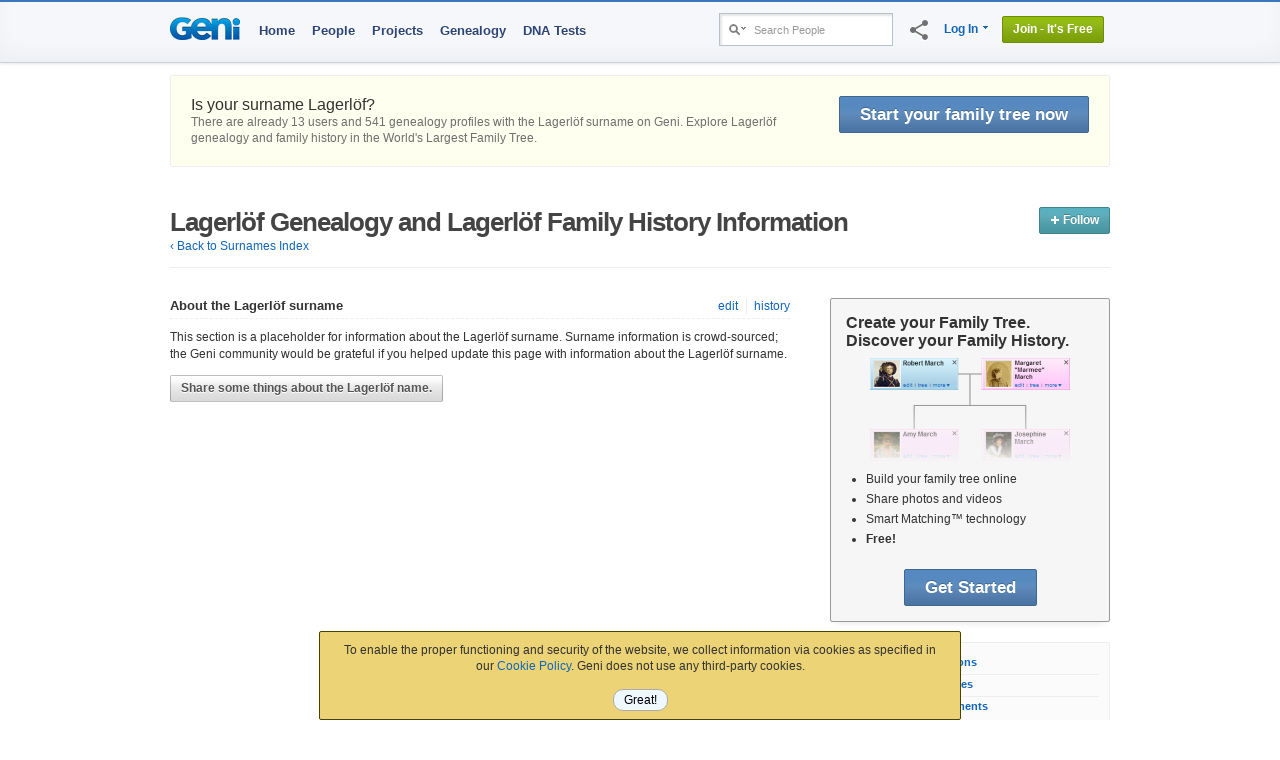

--- FILE ---
content_type: text/html; charset=utf-8
request_url: https://www.geni.com/surnames/lagerl%C3%B6f
body_size: 19153
content:
<!DOCTYPE html>

<html lang="en-US" hemi="n" xmlns="http://www.w3.org/1999/xhtml"
   prefix="fb: http://www.facebook.com/2008/fbml"  >

<head prefix="og: http://ogp.me/ns# fb: http://ogp.me/ns/fb# geni_family_tree: http://ogp.me/ns/fb/geni_family_tree#">
  
  <meta property="fb:app_id" content="2492196975" >
<meta property="og:site_name" content="geni_family_tree" >
<meta property="og:type" content="geni_family_tree:surname" >
<meta property="og:title" content="Lagerlöf surname" >
<meta property="og:description" content="View this Surname and thousands of surnames on Geni.com." >
<meta property="og:url" content="https://www.geni.com/surnames/lagerl%C3%B6f" >
<meta property="og:image" content="https://www.geni.com/images/facebook/objects/surname.jpg" >
<meta name="geni_family_tree:profiles" content="541" >
<meta name="geni_family_tree:documents" content="53" >


  <meta http-equiv="X-UA-Compatible" content="IE=edge,chrome=1">
  <title class="notranslate">Lagerlöf Genealogy, Lagerlöf Family History</title>
  <meta http-equiv="content-type" content="text/html; charset=UTF-8">
  <meta name="description" content="There are 541 profiles for the Lagerlöf family on Geni.com.  Explore Lagerlöf genealogy and family history in the World&#39;s Largest Family Tree." >
  <meta name="keywords" content="family tree, genealogy, trace your ancestry, family tree maker, family tree search, family tree charts, family statistics, ancestors, research" >
  <meta name="format-detection" content="telephone=no">

  
    <link rel="image_src" href="https://www.geni.com/images/Geni.gif">
  

  <link rel="apple-touch-icon" href="/touch-icon-iphone.png">
  <link rel="apple-touch-icon" sizes="76x76" href="/touch-icon-ipad.png">
  <link rel="apple-touch-icon" sizes="120x120" href="/touch-icon-iphone-retina.png">
  <link rel="apple-touch-icon" sizes="152x152" href="/touch-icon-ipad-retina.png">

  <!-- Relogo.org -->
  <link rel="logo"
        type="image/svg"
        href="https://www.geni.com/logo.svg">

  <meta content="width=device-width, initial-scale=1.0, maximum-scale=1.0, minimum-scale=0.2, user-scalable=yes" name="viewport">

  
    <meta name="robots" content="archive, index, follow" >
  

  

  
  <!-- Generated 2026-01-21 07:02:45 -->

  
  <link rel="icon" href="https://assets10.geni.com/favicon.ico?v3" type="image/x-icon" />
  <link rel="shortcut icon" href="https://assets10.geni.com/favicon.ico?v3" type="image/x-icon" />
    <link rel="canonical" href="https://www.geni.com/surnames/lagerl%C3%B6f" />
  
  <!-- Stylesheets - - - - - -->
  <!-- Always put CSS before JS to not block loading... -->
  
    <link rel="stylesheet" href="https://www.geni.com/assets/new-layout-4a019c934fbf0816da2439eb61bece19.css">
    
  

  

  

  <!-- Javascripts - - - - -->
<script draggable="false" nonce="3e4cae00a263e926a76f18eb9adf363c" src="https://www.geni.com/assets/geni-loader-616b0309886bcbc7bc95ca3b1431b67a.js" type="text/javascript"></script>
<script draggable="false" nonce="3e4cae00a263e926a76f18eb9adf363c" src="https://www.geni.com/assets/geni-csp-functions-e17d4c3e3886c50b834baf594cb3dc3a.js" type="text/javascript"></script>


	<div id='tr8n_splash_screen' style='display:none'><div style="margin:10px; background:white; padding:5px; border:solid 1px #bababa; border-color: #bababa #e8e8e8 #e8e8e8 #bababa;">
  <div style="overflow:hidden;_overflow:visible; zoom:1;">
    <img alt="" src="https://www.geni.com/images/rotating_world.gif?1767911579" style="float:left;margin-right:10px;" />
    <div style="overflow:hidden">
      <div style="color:#444;font-weight:bold;font-size:12px;">Please wait.</div>
      <div style="font-size:11px">loading...</div>
    </div>
  </div>
</div></div>

  
    <script draggable="false" nonce="3e4cae00a263e926a76f18eb9adf363c" type="text/javascript">
//<![CDATA[

      VKI_default_layout = "US International";
    
//]]>
</script>
    <link rel="stylesheet" href="https://www.geni.com/tr8n/stylesheets/keyboard_1_49.css?2_3_23">  

  <link rel="stylesheet" href="https://www.geni.com/tr8n/stylesheets/tr8n.css?2_3_23">  <script charset="UTF-8" draggable="false" src="https://www.geni.com/tr8n/javascripts/tr8n-compiled.js?2_3_23" type="text/javascript"></script>
  <script draggable="false" nonce="3e4cae00a263e926a76f18eb9adf363c" type="text/javascript">
//<![CDATA[

    if (!Tr8n.source) {
      initializeTr8n();
      Tr8n.source = "surnames/show";
      Tr8n.url_cache_version = "2_3_23";
      Tr8n.allow_invalid_tokens = "warn";
      Tr8n.allow_unused_tokens = "warn";
      Tr8n.csrfParam = "authenticity_token";
      Tr8n.csrfToken = "BBPQvDKf4az8/Ydz7ozlwHP9c1shBliQLW/fpcL2xvQ=";
    } else {
      // re-enable the Translation lightbox
      tr8nTranslator.enable();
    }
  
//]]>
</script>

  

  
    <script draggable="false" nonce="3e4cae00a263e926a76f18eb9adf363c" type="text/javascript">
//<![CDATA[

      var tr8nProxy = new Tr8n.Proxy({"default_source":"surnames","scheduler_interval":5000,"enable_inline_translations":false,"default_decorations":{"b":"\u003Cb\u003E{$0}\u003C/b\u003E","bold":"\u003Cstrong\u003E{$0}\u003C/strong\u003E","b_italic":"\u003Cb\u003E\u003Ci\u003E{$0}\u003C/i\u003E\u003C/b\u003E","em":"\u003Cem\u003E{$0}\u003C/em\u003E","italic":"\u003Ci\u003E{$0}\u003C/i\u003E","link":"\u003Ca href='{$1}' style='{$2}' {$3}\u003E{$0}\u003C/a\u003E","link1":"\u003Ca href='{$1}' style='{$2}' {$3}\u003E{$0}\u003C/a\u003E","link2":"\u003Ca href='{$1}' style='{$2}' {$3}\u003E{$0}\u003C/a\u003E","link_to_fn":"\u003Ca href='#' data-onclick='{$1}' data-nonce='{$2}' style='{$3}'\u003E{$0}\u003C/a\u003E","lb_link":"\u003Ca href='{$1}' class='lbOn', id='{$2}'\u003E{$0}\u003C/a\u003E","br":"\u003Cbr\u003E{$0}","strong":"\u003Cstrong\u003E{$0}\u003C/strong\u003E","strike":"\u003Cstrike\u003E{$0}\u003C/strike\u003E"},"default_tokens":{"ndash":"\u0026ndash;","mdash":"\u0026mdash;","iexcl":"\u0026iexcl;","iquest":"\u0026iquest;","quot":"\u0026quot;","ldquo":"\u0026ldquo;","rdquo":"\u0026rdquo;","lsquo":"\u0026lsquo;","rsquo":"\u0026rsquo;","laquo":"\u0026laquo;","raquo":"\u0026raquo;","larr":"\u0026larr;","rarr":"\u0026rarr;","nbsp":"\u0026nbsp;","br":"\u003Cbr/\u003E","lsaquo":"\u0026lsaquo;","trade":"\u0026trade;","trade_uni":"™"},"rules":{"number":{"token_suffixes":["count","num","age","seconds","minutes","hours","days","weeks","months","years","feet","inches","cm","total","shown","node"],"object_method":"to_i"},"gender":{"token_suffixes":["user","profile","actor","target","partner","parent","child","sibling","manager","from","to","rel","shortname","name"],"object_method":"gender","method_values":{"female":"f","male":"m","neutral":"n","unknown":"u"}},"list":{"object_method":"size","token_suffixes":["list","actors","targets"]},"date":{"object_method":"to_date","token_suffixes":["date"]}}});
      function reloadTranslations() {
        tr8nProxy.initTranslations(true);
      }
      function tr(label, description, tokens, options) {
        return tr8nProxy.tr(label, description, tokens, options);
      }
      function trl(label, description, tokens, options) {
        return tr8nProxy.trl(label, description, tokens, options);
      }
      
    
//]]>
</script>
    <script type='text/javascript' src='/tr8n/api/v1/language/translate?cache=true&sdk_jsvar=tr8nProxy&source=surnames&locale=en-US&t=1767572023'></script>
  

  

  
    <script draggable="false" nonce="3e4cae00a263e926a76f18eb9adf363c" type="text/javascript">
//<![CDATA[

      
        shortcut.add("Ctrl+Shift+S", function() {
          tr8nLightbox.show('/tr8n/help/lb_shortcuts', {width:400, height:520});
        });
      
        shortcut.add("Ctrl+Shift+I", function() {
          tr8nLanguageSelector.toggleInlineTranslations();
        });
      
        shortcut.add("Ctrl+Shift+L", function() {
          tr8nLightbox.show('/tr8n/language/select?lightbox=true', {height:500, width:400});
        });
      
        shortcut.add("Ctrl+Shift+N", function() {
          tr8nLightbox.show('/tr8n/translator/lb_notifications', {height:600, width:600});
        });
      
        shortcut.add("Ctrl+Shift+A", function() {
          window.location = '/tr8n/language/table';
        });
      
        shortcut.add("Ctrl+Shift+K", function() {
          Tr8n.Utils.toggleKeyboards();
        });
      
        shortcut.add("Ctrl+Shift+C", function() {
          tr8nLightbox.show('/tr8n/help/lb_source?source=' + source, {width:420, height:400});
        });
      
        shortcut.add("Ctrl+Shift+T", function() {
          tr8nLightbox.show('/tr8n/help/lb_stats', {width:400, height:480});
        });
      
        shortcut.add("Alt+Shift+C", function() {
          window.location = '/tr8n/home/credits';
        });
      
        shortcut.add("Alt+Shift+D", function() {
          window.location = '/tr8n/translator';
        });
      
        shortcut.add("Alt+Shift+M", function() {
          window.location = '/tr8n/phrases/map';
        });
      
        shortcut.add("Alt+Shift+P", function() {
          window.location = '/tr8n/phrases';
        });
      
        shortcut.add("Alt+Shift+T", function() {
          window.location = '/tr8n/translations';
        });
      
        shortcut.add("Alt+Shift+A", function() {
          window.location = '/tr8n/awards';
        });
      
        shortcut.add("Alt+Shift+B", function() {
          window.location = '/tr8n/forum';
        });
      
        shortcut.add("Alt+Shift+G", function() {
          window.location = '/tr8n/glossary';
        });
      
        shortcut.add("Alt+Shift+H", function() {
          window.location = '/tr8n/help';
        });
      
	  
//]]>
</script>
  




<script nonce='3e4cae00a263e926a76f18eb9adf363c'>GeniLoader.loadJS('https://www.geni.com/jquery-3.7.1/jquery-3.7.1.min.js', {"as":"jquery","init":"initjQueryNoConflict","nonce":"3e4cae00a263e926a76f18eb9adf363c"});</script>


<script nonce='3e4cae00a263e926a76f18eb9adf363c'>GeniLoader.loadJS('https://www.geni.com/jquery-3.7.1/jquery-ui-1.13.2.min.js', {"as":"jquery-ui","requires":["jquery"],"nonce":"3e4cae00a263e926a76f18eb9adf363c"});</script>


<script nonce='3e4cae00a263e926a76f18eb9adf363c'>
  initjQueryNoConflict = function() {
    window.$j = jQuery.noConflict();

  }
</script>



<script nonce='3e4cae00a263e926a76f18eb9adf363c'>
  GeniLoader.loadJS('https://www.geni.com/assets/jquery-prototype-adapter-26539ee22cd9895605071d98479d7fdf.js', {"requires":["jquery"],"as":"jquery-prototype-adapter","nonce":"3e4cae00a263e926a76f18eb9adf363c"});
  GeniLoader.loadJS('https://www.geni.com/assets/libs-e24f67e6c8992c1b0c2ee2f82acdc744.js', {"requires":["jquery","jquery-ui","jquery-prototype-adapter"],"as":"libs","nonce":"3e4cae00a263e926a76f18eb9adf363c"});
  GeniLoader.loadJS('https://www.geni.com/assets/application-d50ac9a0f167ee4221a3b09c56bb9be9.js', {"requires":["libs"],"as":"application","nonce":"3e4cae00a263e926a76f18eb9adf363c"});
  GeniLoader.loadJS('https://www.geni.com/assets/geni-tipped-91a3f4ee8e069fb4806988bbbbaed8aa.js', {"requires":["application"],"as":"geni-tipped","nonce":"3e4cae00a263e926a76f18eb9adf363c"});
  
</script>

<script nonce='3e4cae00a263e926a76f18eb9adf363c'>
  window.Geni = window.Geni || {};



  // we *think* initializing w/ an anonymous function causes this code
  // to be garbage-collected after it has been used
  (function(G){

    // this function has already been called
    if(G.User) return;

    G.MIN_YEAR = (-4712);
    G.MAX_YEAR = (9999);
    G.MIN_LIVING_YEAR = (new Date().getFullYear() - 125);

    G.User = {
      id       : "-1",
      user_id  : "-1",
      name     : "",
      country  : '',
      isPremium: false,
      isCurator: false,
      preferences : {
        date:{
          format_set  : false,
          separator   : '/',
          format      : 0,
          months      : [["January","February","March","April","May","June","July","August","September","October","November","December"],["I","II","III","IV","V","VI","VII","VIII","IX","X","XI","XII"]]        },
        language : {
          english_name   : 'English (US)',
          native_name    : 'English (US)',
          locale         : 'en-US',
          content_locale : 'en-US'
        }
      }
    }

    G.Rails = {
      env       : "aws_prod"
    }

    G.AuthenticityParam = 'authenticity_token';
    G.AuthenticityToken = 'BBPQvDKf4az8/Ydz7ozlwHP9c1shBliQLW/fpcL2xvQ=';
    G.CSPNonce = '3e4cae00a263e926a76f18eb9adf363c';
    G.ControllerAction = 'surnames/show';
    G.PageProfile = {"id":"-1"};

    G.socialLogin = true;
    G.freeTrial = '1';

    G.FB_Scope = 'email,user_birthday,user_gender,user_link';

    G.Uploads = {};
    G.Uploads.uploadParams =  {"controller":"photo_upload","action":"upload","id":"-1","authenticity_token":"BBPQvDKf4az8/Ydz7ozlwHP9c1shBliQLW/fpcL2xvQ="};

    G.TemplateCache = '2f9860ff10046dcefe904ef60466f74dfe2929d6';

    G.MHRecordCountBillion = 38.1;

    G.Site = {};
    G.Site.URL        =  'https://www.geni.com'
    G.Site.SecureURL  =  'https://www.geni.com'
    G.Site.SpinnerTag =  '<img alt="" src="https://www.geni.com/images/spinner_transparent.gif?1767911579" />'
    G.Site.AdminURL   =  'https://admin.geni.com';


    G.API = {};
    G.API.location = {
      url:          "https://www.geni.com/api",
      protocol:     "https:"
    };

    G.Strings = {};
    G.Strings.Ok          = 'Ok'
    G.Strings.Cancel      = 'Cancel'
    G.Strings.Continue    = 'Continue'
    G.Strings.Error       = 'Error'
    G.Strings.TabLoadFail = 'Unable to load requested tab'
    G.Strings.PleaseWait  = 'Please Wait'
    G.Strings.Preview     = 'Preview'

    
    G.Dna                   = G.Dna || {};
    G.Dna.RestrictedRegions = {"USA":[],"United States":[]};
    G.Dna.PhoneConfirm      = false;

    G.LoggedIn = false;
    G.RTL = false;
    G.outro = true;

    // Issue #3086 - Creds available in JS
    //  ----------------------------------------------------
    G.Security = {};
    G.Security.apple_client_id     = 'com.geni.www';
    G.Security.google_client_id    = '412224936638-ufdsap1sg65uorv93a4uuvacfokjusq8.apps.googleusercontent.com';


    //  Announcements
    //  Handles Lightbox Interstitials and
    //  Regular Ole' Dismissable Announcements
    //  ----------------------------------------------------
    G.Announcements = G.Announcements || {};
    

    
    // GEDCOM
    G.GEDCOM_import_enabled = true;
    G.GEDCOM_import_start   = true;

    G.mfaLoginEnabled       = true;
    G.pwMinLength           = 9;
    G.minUserAge            = 13;

    
    
      G.Hermes = {
        subscribe:        function() {},
        subscribePrivate: function() {},
        reset:            function() {},
      }
    

    G.eu_countries = ["AUT","BEL","BGR","HRV","CYP","CZE","DNK","EST","FIN","FRA","DEU","GRC","HUN","IRL","ITA","LVA","LTU","LUX","MLT","NLD","POL","PRT","ROU","SVK","SVN","ESP","SWE","GBR"];
    G.reportJSExceptions = null;
    G.ignoreJSExceptionMatches = ["betterjspop","at Readability.","chrome-extension:.*/inject.js:","^ScriptError"];
    G.formCacheEnabled = false;
  })(window.Geni);

  document.createElement('tr8n');

  GeniLoader.ready(function() {
    if (typeof Tr8n === "object") {
      Tr8n.csrfParam = 'authenticity_token';
      Tr8n.csrfToken = 'BBPQvDKf4az8/Ydz7ozlwHP9c1shBliQLW/fpcL2xvQ=';
    }

  });

  enable_paypal = "true";

  // Canvas Tree utility function
  setPageProfile = function(obj) {
    Geni.PageProfile = obj;
  }
</script>



  

        <script nonce='3e4cae00a263e926a76f18eb9adf363c'>
      GeniLoader.ready(function() {
        addEventListener("pageshow", (event) => {Geni.hidePageSpinner()});
      });
    </script>
  </head>



<body itemscope itemtype="http://schema.org/WebPage" class="surnames show">
  

  <div class="document">
    
      
      
      <script nonce='3e4cae00a263e926a76f18eb9adf363c'>GeniLoader.loadJS('https://www.geni.com/assets/lib/cookie-c0ad3d6d7531f47c56e82cbcc7d3c4fa.js', {"as":"lib/cookie","nonce":"3e4cae00a263e926a76f18eb9adf363c"});</script>

      <script nonce='3e4cae00a263e926a76f18eb9adf363c'>
        function setSeoCookie(name, value) {
          if(Cookie.keys().includes(name)) {
            return;
          }

          Cookie.set_raw(name, value, new Date(new Date().getTime() + 86400000));
        }
      </script>
    
      <script nonce='3e4cae00a263e926a76f18eb9adf363c' type="text/javascript">
        GeniLoader.ready(function() {
          setSeoCookie('landing_page', document.location.pathname);
        })
      </script>
    



<div class="page_hd page_responsive hd ">
  <div class="page_responsive" style='position:relative'>

    <div class="flt_r module">
      



<style>
  .basic_search               {-webkit-box-shadow:inset 2px 2px 2px rgba(0,0,0,0.1);-moz-box-shadow:inset 2px 2px 2px rgba(0,0,0,0.1);box-shadow:inset 2px 2px 2px rgba(0,0,0,0.1);vertical-align:top;display:-moz-inline-stack;display:inline-block;zoom:1;*display:inline;background:#fff;border:solid 1px #b6c1cc;padding:2px;margin-top:-2px}
  .basic_search input         {border:0;width:135px;height:25px;vertical-align:middle;padding:0px;outline:none;background:transparent;-webkit-box-shadow:none;-moz-box-shadow:none;box-shadow:none;}
  .basic_search .search_type  {width:25px;height:16px;background-position:0 -139px;cursor:pointer}
  .basic_search .drop-menu span {padding:4px 1px 2px 5px}
  .basic_search .drop-menu.active span {padding: 3px 0 3px 4px}
</style>

<div class="searchWrapper">
  <div class="searchIcon">
    <a href="#searchExpand" class='button' data-genicon="search" draggable=false></a>
  </div>
  <div class="searchBox">
    <form action="https://www.geni.com/search" class="basic_search" data-method="get" draggable="false" id="basic_search_form" method="get">
      <div class="drop-menu">
        <span><i class="search_type"></i></span>
        <div class="sub-menu alt narrow txt_r">
          <div id="search_types" class="radio_menu pvs">
            <input type="hidden" name="search_type" value="people" />
            <a href="#" value="people" title="Search People" class="selected" draggable=false>
               People
               <img alt="" class="icn check" src="https://www.geni.com/images/transparent.gif?1767911579" />
            </a>
            <a href="#" value="projects" title="Search Projects" draggable=false>
              Projects
              <img alt="" class="icn check" src="https://www.geni.com/images/transparent.gif?1767911579" />
            </a>
            <a href="#" value="discussions" title="Search Discussions" draggable=false>
              Discussions
              <img alt="" class="icn check" src="https://www.geni.com/images/transparent.gif?1767911579" />
            </a>
            
            <a href="#" value="surnames" title="Search Surnames" draggable=false>
              Surnames
              <img alt="" class="icn check" src="https://www.geni.com/images/transparent.gif?1767911579" />
            </a>
          </div>
        </div>
      </div><input autocomplete="off" class="short" draggable="false" id="search_box" label="Search People" name="names" style="z-index:9003" type="text" value="" />

      <script nonce='3e4cae00a263e926a76f18eb9adf363c'>

        GeniLoader.ready(function(){
          new RadioMenu('search_types',function(link,val){
            var form = document.getElementById('basic_search_form');
            var input = document.getElementById('search_box');
            if(input.value == input.getAttribute('label')) input.value = "";
            input.setAttribute('label',link.getAttribute('title'));
            if(window.peopleTagger_search) {
              if (val != "people") {
                peopleTagger_search.disable()
              } else {
                peopleTagger_search.enable()
              }
            }
            var action,name;
            switch(val) {
              case "projects":
                action = "https://www.geni.com/project/search";
                name = "q";
                break;
              case "discussions":
                action = "https://www.geni.com/discussions/search";
                name = "q";
                break;
              case "inbox":
                action = "https://www.geni.com/threads";
                name = "filter";
                break;
              case "surnames":
                action = "https://www.geni.com/surnames/search_surnames";
                name = "id";
                break;
              case "people":
              default:
                action = "https://www.geni.com/search";
                name = "names";
            }

            form.setAttribute('action',action);
            input.setAttribute('name',name);

            LabelMaker.init_labels();
            bindInlineEventHandlers();
          })
        })
      </script>

    </form>
  </div>
</div>

<script nonce='3e4cae00a263e926a76f18eb9adf363c'>
  GeniLoader.ready(function() {
    jQuery('a[href="#searchExpand"]').on('click', function(e) {
        jQuery(".searchBox").toggleClass("searchOpen");
        e.preventDefault();

        if (jQuery("div.searchBox").hasClass("searchOpen")){
          jQuery("div.mobile-search-overlay").show();

          jQuery("div.mobile-search-overlay").click(function(){
            jQuery(this).hide();
            if (jQuery(".searchBox").hasClass("searchOpen")) {
              jQuery(".searchBox").removeClass("searchOpen");
            }
          });

        } else {
          jQuery("div.mobile-search-overlay").hide();
        }
    });


  });
</script>

      <div class='social-sharing-icn'>
    <i id="nav-share" class="material-icons fb-share-off" title='Share' data-log-click>share</i>
  <div class='social-sharing-panel' style='display:none;'>
    

    <div>
      <div class='sharing__button'>
        <i id='sharing__copy-link' class="material-icons pop-tip-anchor" title='Copy Link' data-log-click>content_copy
          <div class='pop-tip-msg'>Copied!</div>
        </i>
      </div>

      <div class='sharing__button' data-log-click>
        <a href="https://bsky.app/intent/compose?text=Lagerl%C3%B6f+Genealogy%2C+Lagerl%C3%B6f+Family+History+https://www.geni.com/surnames/lagerl%C3%B6f" alt="Share on Bluesky" draggable="false" id="bsky1" rel="noopener noreferrer" target="_blank"><img alt="" src="https://www.geni.com/images/external/Bluesky_Logo.svg?1767911579" style="width:40px;vertical-align:initial;margin-top:0;margin-right:5px;margin-bottom:0;" title="Bluesky" /></a>
      </div>

      <div id='facebookdotcom' class='sharing__button' data-log-click>
        <iframe id="fb_like_button" scrolling="no" frameborder="0" allowTransparency="true" style="width:51px;height:40px;border:none:;"
src="//www.facebook.com/widgets/like.php?layout=box_count&show_faces=false&href=https%3A%2F%2Fwww.geni.com%2Fsurnames%2Flagerl%25C3%25B6f"
></iframe>
      </div>
    </div>

    
  </div>
</div>

<script nonce='3e4cae00a263e926a76f18eb9adf363c' type="text/javascript">
  // Load Facebook SDK for JavaScript
  (function(d, s, id) {
    var js, fjs = d.getElementsByTagName(s)[0];
    if (d.getElementById(id)) return;
    js = d.createElement(s); js.id = id;
    js.setAttribute('nonce', '3e4cae00a263e926a76f18eb9adf363c');
    js.src = "https://connect.facebook.net/en_US/all.js#xfbml=1";
    fjs.parentNode.insertBefore(js, fjs);
  }(document, 'script', 'facebook-jssdk'));

  var share_url = 'https://www.geni.com/surnames/lagerl%C3%B6f' || window.location.href;

  GeniLoader.ready(function(){
    //
    //        Toggle panel display on click
    // -------------------------------------------------------------------
    jQuery(window).on('click', function(evt) {
      if (evt.target.id == 'nav-share') {
        if (jQuery('.social-sharing-panel').is(':visible')) {
          jQuery('.social-sharing-panel').slideUp();
        } else {
          jQuery('.social-sharing-panel').slideDown();
        }
      } else if (jQuery(evt.target).parents('.social-sharing-panel').length == 0) {
        // clicked outside the sharing panel
        jQuery('.social-sharing-panel').slideUp();
      }
    });

    //
    //        Toggle FB sharing on click
    // -------------------------------------------------------------------
    jQuery('#sharing-button').on('click', function(evt){
      var $this = jQuery(this);
      var $spinner = jQuery('#fb-sharing-wrapper .spinner');
      $spinner.fadeIn();

      if (evt.target.id == 'sharing-status') {
        // undo the toggle, we will do it in handleFBSucess only if Ajax call succeeds
        jQuery(evt.target).prop('checked', !jQuery(evt.target).prop('checked'));
      }

              fbLinkAccountAndForward(window.location.href, window.location.href)
          });

    // Enable copy-link-to-clipboard
    new ClipboardJS('#sharing__copy-link', {
      text: function(trigger) { return(share_url); }
    }).on('success', function(e) {
      var poptip = jQuery(e.trigger).find('.pop-tip-msg')
      if (poptip.length > 0) {
        poptip.fadeIn();
        setTimeout(function() { poptip.fadeOut(); }, 1000);
      }
    });
  });

  function handleFBSuccess(){
    var $nav_icon        = jQuery('#nav-share');
    var $sharingStatus   = jQuery('#fb-sharing-wrapper #sharing-status');
    var $firstDescriptor = jQuery('#sharing-descriptor strong').first();
    var $spinner         = jQuery('#fb-sharing-wrapper .spinner');
    $spinner.fadeOut();

    if ( $sharingStatus.prop('checked') ) {
      $nav_icon.removeClass('fb-share-on').addClass('fb-share-off');
      $sharingStatus.prop('checked', false);
      $sharingStatus.text( trl('OFF') );
      $firstDescriptor.text( trl('are not') );
    } else {
      $nav_icon.removeClass('fb-share-off').addClass('fb-share-on');
      $sharingStatus.prop('checked', true);
      $sharingStatus.text( trl('ON') );
      $firstDescriptor.text( trl('are') );
    }
  }

  function handleFBError(){
    var $error          = jQuery('#fb-sharing-wrapper .error').show()
    var $spinner        = jQuery('#fb-sharing-wrapper .spinner');
    $spinner.fadeOut();
    $error.fadeIn();
  }

</script>

      
        <ul class="drop-menu-nav utilities-nav">
          



<li class="drop-menu" id="login_link"><span><a href="/login" data-track="dropdown_menu" draggable="false">Log In</a> <i class="i drop_arrow"></i></span>
  <div class="sub-menu alt login_form">
          <div class='login-drop-wrapper'>
        



<div class="social-login-buttons">
  <a href="#" id="google-login_legacy_dropdown" class="btn-join" data-track="social_login_google_legacy_dropdown">
    <div class="google-svg">
      <img src='/images/v2025/google-logo.svg' alt="Google logo" style="height: 16px; width: 16px;">
    </div>
    <div class="social-join-type">
      Log in with Google
    </div>
  </a>
  <a href="#" id="apple-login_legacy_dropdown" class="btn-join" data-track="social_login_apple_legacy_dropdown">
    <div class="apple-svg">
        <img src='/images/v2025/apple-logo.svg' alt="Apple logo" style="height: 18px; width: 16px;">
    </div>
    <div class="social-join-type">
      Log in with Apple
    </div>
  </a>
  
</div>

<script nonce='3e4cae00a263e926a76f18eb9adf363c' language="javascript" type="text/javascript">
  clickGoogleLogin = function() {
    Geni.showPageSpinner();

    let popupDismissed = false;

    // Set a timeout to detect inactivity (e.g., 10 seconds)
    const dismissalTimeout = setTimeout(() => {
      if (!popupDismissed) {
        dismissGoogleLoginAndRestart();
      }
    }, 10000);

    // add a listner to the window to detect is someone clicked on the overlay
    jQuery(".outro").on('click', function() {
      dismissGoogleLoginAndRestart();
    });

    google.accounts.id.initialize({
      client_id: "412224936638-ufdsap1sg65uorv93a4uuvacfokjusq8.apps.googleusercontent.com",
      nonce: '3e4cae00a263e926a76f18eb9adf363c',
      callback: handleCredentialResponse,
      ux_mode: 'popup',
    });

    dismissGoogleLoginAndRestart = function() {
      jQuery(".outro").unbind('click');
      popupDismissed = true;
      clearTimeout(dismissalTimeout);
      Geni.hidePageSpinner();
    };


    // create a Google button wrapper so we dont have to re-render a button
    createGoogleWrapper = function(){
      const googleLoginWrapper = document.createElement("div");
      googleLoginWrapper.style.display = "none";
      googleLoginWrapper.classList.add("custom-button");

      // add it to the DOM
      document.body.appendChild(googleLoginWrapper);

      // render the Login wrapper using the google.accounts API
      window.google.accounts.id.renderButton(googleLoginWrapper, {
        type: "icon",
        width: "200",
      });

      // create a wrapper to click
      const googleLoginWrapperButton = googleLoginWrapper.querySelector("div[role=button]");

      return {
        click: () => {
          googleLoginWrapperButton.click();

          // rebind in case of failure or close of the SSO popup
          jQuery('[id^="google-login"]').unbind();
          jQuery('[id^="google-login"]').on('click', function() { clickGoogleLogin(); });
        },
      };
    };

    // Now we have a wrapper to click
    const googleButtonWrapper = createGoogleWrapper();
    googleButtonWrapper.click();
  }

  function handleCredentialResponse(response) {
    try {
      jQuery('#google_form_login input[name=credential]').val(response.credential);
      jQuery('#google_form_login').submit();

    } catch (error) {
      console.error("Error handling Google credential response:", error);
      Geni.hidePageSpinner();
    }
  }

  loadGoogleLoginJS = function(evt) {
    GeniLoader.loadJS("https://accounts.google.com/gsi/client", {init:'clickGoogleLogin'});
  }

  clickAppleLogin = async function() {
    Geni.showPageSpinner();

    // add a listner to the window to detect is someone clicked on the overlay
    jQuery(".outro").on('click', function() {
      jQuery(".outro").unbind('click');
      Geni.hidePageSpinner();
      jQuery('[id^="apple-login"]').unbind();
      jQuery('[id^="apple-login"]').on('click', function(evt) { clickAppleLogin(); });
    });

    var clientConfigI = {
      clientId : 'com.geni.www',
      scope : 'name email',
      responseType: 'code id_token',
      redirectURI : 'https://www.geni.com/apple_login',
      state : 'signin-init',
      nonce : '3e4cae00a263e926a76f18eb9adf363c',
      responseMode: 'web_message',
      usePopup : true
    };

    AppleID.auth.init(clientConfigI);

    try {
      const data = await AppleID.auth.signIn(clientConfigI);
      if (data.authorization && data.authorization.id_token) {
        jQuery('#apple_form_login input[name=id_token]').val(data.authorization.id_token);

        if (data.user) {
          jQuery('#apple_form_login input[name=email_address]').val(data.user.email);

          if (data.user.name) {
            jQuery('#apple_form_login input[name=first_name]').val(data.user.name.firstName);
            jQuery('#apple_form_login input[name=last_name]').val(data.user.name.lastName);
          }
        }

        jQuery('#apple_form_login').submit();
      }
    } catch ( error ) {
      // rebind on error
      jQuery('[id^="apple-login"]').unbind();
      jQuery('[id^="apple-login"]').on('click', function(evt) { clickAppleLogin(); });
      console.log("apple signIn error", error);

      Geni.hidePageSpinner();
    }
  }

  loadAppleLoginJS = function(evt) {
    GeniLoader.loadJS("https://appleid.cdn-apple.com/appleauth/static/jsapi/appleid/1/en_US/appleid.auth.js", {init:'clickAppleLogin'});
  }

  GeniLoader.ready(function() {

    jQuery('[id^=google-login').on('click', function(evt) {
      loadGoogleLoginJS(evt);
    });

    jQuery('[id^=apple-login').on('click', function(evt) {
      loadAppleLoginJS(evt);
    });
  });
</script>        <div class="or-divider">
          <div class="divider-line"></div>
          <div class="divider-text">or</div>
          <div class="divider-line"></div>
        </div>
      </div>
      <div class="hd">
        <h3>Log in using Email</h3>
      </div>
    
    <form action="https://www.geni.com/login/in" data-method="post" draggable="false" id="form_hdr_login" method="post"><div draggable="false" style="margin:0;padding:0;display:inline"><input name="authenticity_token" type="hidden" value="BBPQvDKf4az8/Ydz7ozlwHP9c1shBliQLW/fpcL2xvQ=" /></div>
      <input draggable="false" id="redirect_to" name="redirect_to" type="hidden" value="/surnames/lagerl%C3%B6f" />
      
      <input id="local-time" name="local_time" type="hidden" value="" />
<input id="free_trial" name="free_trial" type="hidden" value="1" />
      <div class="inner">
        <div class="f">
          <div class="f_label">Email:</div>
          <input autocomplete="username" class="inp" draggable="false" id="profile_username" name="username" style="width:93%" type="email" value="" />
        </div>
        <div class="f">
          <div class="f_label">Password:</div>
          <div class="pw-visibility-wrapper"><input autocomplete="current-password" class="inp" draggable="false" id="password" name="password" style="width:93%" type="password" value="" /><div class='material-icons pw-visibility' data-onclick='Geni.passwordVisibility(this)' data-nonce='3e4cae00a263e926a76f18eb9adf363c'>visibility</div></div>
          <br />
          <a href="/login/reset_password" class="small" data-track="dropdown_password_reset" draggable="false">Don't know your password?</a>
        </div>
            <input draggable="false" id="mfa_open" name="mfa_open" type="hidden" value="0" />
            <div class="mfaInput f" style='display:none'>
              <div class="f_label">Security Code:</div>
              <input autocomplete="one-time-code" class="inp" draggable="false" id="mfa_code" inputmode="numeric" name="mfa_code" pattern="[0-9]{6}" style="width:93%" type="text" /><br />
              <input type='checkbox' id='mfa_trust' name='mfa_trust'>
              <label for='mfa_trust'>Trust this computer</label>
              <span aria-hidden='true' class='info tipped-tip blue medium medium noborder nobg' data-offset-x='-15' data-icon='&#xe05d;' data-position='topleft' data-hide-on=click-outside data-template='hover.auth_trust_this_computer?c=72ec5866cfd4ee5809180c862e296f7f45c470b5' data-no-stem='true' data-close-button='true'> </span>
            </div>
            <script nonce='3e4cae00a263e926a76f18eb9adf363c'>
              GeniLoader.ready(function() { new MultifactorAuthentication('#form_hdr_login'); })
            </script>

        <div class="f">
          <a href="#" class="button super blue" data-nonce="3e4cae00a263e926a76f18eb9adf363c" data-onclick="submitFormWithFeedback(&#39;form_hdr_login&#39;)" data-track="dropdown_login" draggable="false">Log In</a>
        </div>
        
        
          <div class="extLogin">
            <hr>
            <div class="txt_c">
                              
<a href="#" class="button facebook single-signon logged-out-nav" data-nonce="3e4cae00a263e926a76f18eb9adf363c" data-onclick="fbLoginAndRedirect(&#39;surnames/show&#39;, &#39;/home/index&#39;)" data-track="social_login_facebook_dropdown" draggable="false"><div data-genicon='facebook'></div>Log In with Facebook</a>
              
            </div>
          </div>
        
      </div>
    </form>
  </div>
</li>
          
            <li><span><a href="/surnames/lagerl%C3%B6f" class="button super green" data-require-login="1" data-skip-create="1" draggable="false" id="join_link">Join - It's Free</a></span></li>
          
        </ul>
      
      
    </div>
    <div>
      
        <a id='geni-logo' href="/" class="module logo "></a>
      
      
      <div class="primary-nav-header">
        <div class="menuIcon">
          <a href="#menuExpand" class='button' data-genicon="nav-list"></a>
        </div>
        <div class="menu">
          <ul class="drop-menu-nav primary-nav">
            
              <li><span><a href="/" data-track="header_home" draggable="false">Home</a></span></li>
            
            
              <li><span><a href="/people" data-track="header_people" draggable="false">People</a></span></li>
              <li><span><a href="/projects" data-track="header_projects" draggable="false">Projects</a></span></li>
              <li><span><a href="/company/resources" data-track="header_resources" draggable="false">Genealogy</a></span></li>

                                                <li>
                    <span>
                      <a href="/dna-tests" data-track="header_dna_tests" draggable="false">DNA Tests</a>
                    </span>
                  </li>
                              
              
            
          </ul>
        </div>
      </div>
      
    </div>
  </div>

</div>

<div class="page_responsive">
  



<noscript>
  <div id="flash_error">
    Geni requires JavaScript! Please enable JavaScript in your browser's settings to use this part of Geni.
  </div>
</noscript>


</div>


  <div id="join_form" class="module modal" style="display:none">

    <form action="https://www.geni.com/family-tree/create_tree" data-method="post" draggable="false" method="post"><div draggable="false" style="margin:0;padding:0;display:inline"><input name="authenticity_token" type="hidden" value="BBPQvDKf4az8/Ydz7ozlwHP9c1shBliQLW/fpcL2xvQ=" /></div>
      <div class="modal_inner">
        <div class="modal_hd txt_c">
          <span class='h3 strong'>Join the world's largest family tree</span>
        </div>
        <div id="join_form_error" class="quiet txt_c small strong modal_warn_msg" style="display:none;"></div>
        <div class="modal_bd padding_20">
          <div class="f">
            <div class="f_hd txt_r strong quiet">Gender</div>
            <div class="f_bd">
              <input type="radio" id="gender_m" name="gender" value="m"  />
              <label for="gender_m" class="strong txt_blue">Male</label>
              <input type="radio" id="gender_f" name="gender" value="f"  />
              <label for="gender_f" class="strong txt_pink">Female</label>
            </div>
          </div>
          <div class="f">
            <div class="f_hd txt_r strong quiet">First Name</div>
            <div class="f_bd">
              <input type="text" id="fname" name="fname" class="long_input inp" value="" />
            </div>
          </div>
          <div class="f">
            <div class="f_hd txt_r strong quiet">Last Name</div>
            <div class="f_bd">
              <input type="text" id="lname" name="lname" class="long_input inp" value="" />
            </div>
          </div>
          <div class="f">
            <div class="f_hd txt_r strong quiet">Email</div>
            <div class="f_bd">
              <input type="text" id="email" name="email" class="long_input inp" value="" />
              <div class="f_note small quiet">
                <img alt="" class="icn padlock_icn" src="https://www.geni.com/images/transparent.gif?1767911579" />
                never shared, never spammed
              </div>
            </div>
          </div>
          <div class="f">
            <div class="f_hd txt_r strong quiet"></div>
            <div class="f_bd">
              
<select draggable="false" draggable="false" id="birth_year" name="birth_year"><option value="">Year of Birth</option>
<option value="1926">1926</option>
<option value="1927">1927</option>
<option value="1928">1928</option>
<option value="1929">1929</option>
<option value="1930">1930</option>
<option value="1931">1931</option>
<option value="1932">1932</option>
<option value="1933">1933</option>
<option value="1934">1934</option>
<option value="1935">1935</option>
<option value="1936">1936</option>
<option value="1937">1937</option>
<option value="1938">1938</option>
<option value="1939">1939</option>
<option value="1940">1940</option>
<option value="1941">1941</option>
<option value="1942">1942</option>
<option value="1943">1943</option>
<option value="1944">1944</option>
<option value="1945">1945</option>
<option value="1946">1946</option>
<option value="1947">1947</option>
<option value="1948">1948</option>
<option value="1949">1949</option>
<option value="1950">1950</option>
<option value="1951">1951</option>
<option value="1952">1952</option>
<option value="1953">1953</option>
<option value="1954">1954</option>
<option value="1955">1955</option>
<option value="1956">1956</option>
<option value="1957">1957</option>
<option value="1958">1958</option>
<option value="1959">1959</option>
<option value="1960">1960</option>
<option value="1961">1961</option>
<option value="1962">1962</option>
<option value="1963">1963</option>
<option value="1964">1964</option>
<option value="1965">1965</option>
<option value="1966">1966</option>
<option value="1967">1967</option>
<option value="1968">1968</option>
<option value="1969">1969</option>
<option value="1970">1970</option>
<option value="1971">1971</option>
<option value="1972">1972</option>
<option value="1973">1973</option>
<option value="1974">1974</option>
<option value="1975">1975</option>
<option value="1976">1976</option>
<option value="1977">1977</option>
<option value="1978">1978</option>
<option value="1979">1979</option>
<option value="1980">1980</option>
<option value="1981">1981</option>
<option value="1982">1982</option>
<option value="1983">1983</option>
<option value="1984">1984</option>
<option value="1985">1985</option>
<option value="1986">1986</option>
<option value="1987">1987</option>
<option value="1988">1988</option>
<option value="1989">1989</option>
<option value="1990">1990</option>
<option value="1991">1991</option>
<option value="1992">1992</option>
<option value="1993">1993</option>
<option value="1994">1994</option>
<option value="1995">1995</option>
<option value="1996">1996</option>
<option value="1997">1997</option>
<option value="1998">1998</option>
<option value="1999">1999</option>
<option value="2000">2000</option>
<option value="2001">2001</option>
<option value="2002">2002</option>
<option value="2003">2003</option>
<option value="2004">2004</option>
<option value="2005">2005</option>
<option value="2006">2006</option>
<option value="2007">2007</option>
<option value="2008">2008</option>
<option value="2009">2009</option>
<option value="2010">2010</option>
<option value="2011">2011</option>
<option value="2012">2012</option>
<option value="2013">2013</option>
<option value="2014">2014</option></select>

            </div>
          </div>
          <div class="f4 agree_terms">
            By continuing you accept our <a href="/company/terms_of_use" draggable="false" rel="noopener noreferrer" target="_blank">Terms of Use</a> and <a href="/privacy" draggable="false" rel="noopener noreferrer" target="_blank">Privacy Policy</a>          </div>
          <input type='hidden' name='light_box' value='surnames'/>
        </div>
        <div class="modal_ft">
          <button type="submit" class="button super blue large" id="join_form_button">Start My Family Tree!</button>
          or <a href="#" class="panel_action" rel="close">Cancel</a>
        </div>
      </div>
    </form>

  </div>


<script nonce='3e4cae00a263e926a76f18eb9adf363c'>
  GeniLoader.ready(function() {
    if(document.getElementById('login_link')) {
      jQuery(document.body).on('click','#login_link span',function(){
        setTimeout(function(){jQuery('#profile_username').select()},100)
      })
    }

    jQuery('a[href="#menuExpand"]').on('click', function(e) {
        jQuery(".menu").toggleClass("menuOpen");
        e.preventDefault();
    });
  });
</script>
    

    
    <div class="page_responsive page_body"  >
      


<script nonce='3e4cae00a263e926a76f18eb9adf363c'>GeniLoader.loadJS('https://www.geni.com/assets/surname-ae21e7940c01dff4b2561a6431cc8609.js', {"as":"surname","nonce":"3e4cae00a263e926a76f18eb9adf363c"});</script>

<script nonce='3e4cae00a263e926a76f18eb9adf363c'>GeniLoader.loadJS('https://www.geni.com/assets/includes/wiki-toolbar-6324a1f722041e5569a9d0185c11a7e8.js', {"requires":["jquery"],"as":"includes/wiki-toolbar","nonce":"3e4cae00a263e926a76f18eb9adf363c"});</script>




  

  <div class="module highlight inset xlengthy">
    <div class="inner padding_20">
      <a href="/" class="button super blue xlarge flt_r" data-require-login="1" draggable="false">Start your family tree now</a>
      <span class="h3 strong">
        Is your surname Lagerlöf?
      </span>
      <div class="quiet" style='width:70%'>
        
          
        
        There are already 13 users and 541 genealogy profiles with the Lagerlöf surname on Geni. Explore Lagerlöf genealogy and family history in the World's Largest Family Tree.
      </div>
    </div>
  </div>



<div class="module page_title lengthy">
  <div class="hd">
    <div class="flt_r">
              <a href="/surnames/lagerl%C3%B6f" class="button super teal" data-require-login="1" data-skip-create="1" draggable="false"><img alt="" class="icn plus_light_icn" src="https://www.geni.com/images/transparent.gif?1767911579" /> Follow</a>
      
    </div>
    <h1>
      
        Lagerlöf Genealogy and Lagerlöf Family History Information      
    </h1>
    <p class="quiet">
      <a href="/surnames" draggable="false">&#x2039; Back to Surnames Index</a>    </p>
  </div>
</div>

<div class="line">

  <div class="right_col xxlengthy" style="width:300px;margin-left:20px">

    
      <div class="module lengthy">
  <div class="inner padding_15 mh-promo-module">
    <h3 class='txt_l'>
      <strong>Create your Family Tree.</strong>      <br/>
      <strong>Discover your Family History.</strong>    </h3>
    <p class='txt_c'><img alt="" height="103" src="https://www.geni.com/images/march_mini_tree.png?1767911579" width="200" /></p>
    <ul class="simple_list lengthy">
      <li>
        Build your family tree online      </li>
      <li>
        Share photos and videos      </li>
      <li>
        Smart Matching&trade; technology      </li>
      <li>
        <strong>Free!</strong>      </li>
    </ul>
    <div class="txt_c">
      <a href="/" class="button super blue xlarge" data-require-login="1" draggable="false">Get Started</a>
    </div>
  </div>
</div>

    

    <div class="module inset xlengthy">

      <div class="inner lightgrey">
        <ul class="segmented_list nav_list skinny_cells small">
          <li>
            <img alt="" class="icn discussion_icn" src="https://www.geni.com/images/transparent.gif?1767911579" />
            
              <a href="https://www.geni.com/discussions?discussion_type=surname-93451&amp;new_discussion=true" class="strong" draggable="false" rel="nofollow">Lagerlöf Discussions</a>
            
          </li>
        
          <li>
            <img alt="" class="icn profile_icn" src="https://www.geni.com/images/transparent.gif?1767911579" />
            
            <a href="https://www.geni.com/surnames/people/lagerl%C3%B6f" class="strong" draggable="false">541 Lagerlöf Profiles</a>
          </li>
        

          <li>
            <img alt="" class="icn document_icn" src="https://www.geni.com/images/transparent.gif?1767911579" />
            
              
              <a href="https://www.geni.com/surnames/documents/lagerl%C3%B6f" class="strong" draggable="false">53 Lagerlöf Documents</a>
            
          </li>
        </ul>
      </div>
    </div>

    <div class="module xlengthy">
  <div class="inner">
    <div class="hd basic_hd">
      
        <a href="https://www.geni.com/surnames/people/lagerl%C3%B6f" class="small h5_link" draggable="false">view all</a>
      
      <h4>Profiles</h4>
    </div>
    <div class="bd basic_bd">
      
        <ul class="segmented_list">
          
            <li class="media small">
              <div class="img profile_thumb">
                <a href="https://www.geni.com/people/Selma-Lagerl%C3%B6f/6000000006963152029" draggable="false" size="thumb2"><div style='display:inline-block;margin:auto;'><div class='img-wrapper' style="height:100%"><img src="https://media.geni.com/p9/1904/5208/534448379e4d393c/slf042er5_t2.jpg?hash=985ad13a7f09f0b1d14735ff5ae96aff8d43d7981a9c5f05688263271a52f918.1769068799" data-onerror="Profile.f.thumb2" alt="" ></div></div></a>
              </div>
              <div class="bd">
                <a href="/people/Selma-Lagerl%C3%B6f/6000000006963152029" class="strong" draggable="false" title="Selma Lagerlöf">Selma Lagerlöf</a>
                <span class="quiet small" dir="ltr">(1858 - 1940)</span>
                <div class="quiet ellipsis nowrap" style="width:200px">
                  Selma Ottilia Lovisa Lagerlöf Selma Ottilia Lovisa Lagerlöf was a Swedish author and teacher. She published her first novel, Gösta Berling&#39;s Saga, at the age of 33. She was the first Swede, and the fir...
                </div>
              </div>
            </li>
          
            <li class="media small">
              <div class="img profile_thumb">
                <a href="https://www.geni.com/people/Lagerl%C3%B6f/6000000175287425926" draggable="false" size="thumb2"><img alt="" height="48" src="https://assets10.geni.com/images/photo_silhouette_f_thumb2.gif" width="48" /></a>
              </div>
              <div class="bd">
                <a href="/people/Lagerl%C3%B6f/6000000175287425926" class="strong" draggable="false" title="Lagerlöf">Lagerlöf</a>
                <span class="quiet small" dir="ltr">(deceased)</span>
                <div class="quiet ellipsis nowrap" style="width:200px">
                  
                </div>
              </div>
            </li>
          
            <li class="media small">
              <div class="img profile_thumb">
                <a href="https://www.geni.com/people/Aarne-Jorma-Lagerl%C3%B6f/6000000071755794358" draggable="false" size="thumb2"><div style='display:inline-block;margin:auto;'><div class='img-wrapper' style="height:100%"><img src="https://media.geni.com/p14/8a/b5/97/8d/53444862c131d1c5/lagerlof3_t2.jpg?attribution=Uusi%2BSuometar%2B08.06.1902&hash=39c5931714e17273d2de28ba2ba99250f60ff714d81f604f0ea2ee0c9b8b4e09.1769068799" data-onerror="Profile.m.thumb2" alt="" ><div class='img-overlay'><div class='img-overlay_caption'>Uusi Suometar 08.06.1902</div></div></div></div></a>
              </div>
              <div class="bd">
                <a href="/people/Aarne-Jorma-Lagerl%C3%B6f/6000000071755794358" class="strong" draggable="false" title="Aarne Jorma Lagerlöf">Aarne Jorma Lagerlöf</a>
                <span class="quiet small" dir="ltr">(1902 - 1903)</span>
                <div class="quiet ellipsis nowrap" style="width:200px">
                  Hautakivestä kuva Media-välilehdellä.
                </div>
              </div>
            </li>
          
            <li class="media small">
              <div class="img profile_thumb">
                <a href="https://www.geni.com/people/Adelaide-Matilda-Lagerl%C3%B6f/6000000008745032464" draggable="false" size="thumb2"><div style='display:inline-block;margin:auto;'><div class='img-wrapper' style="height:100%"><img src="https://media.geni.com/p13/2c/6e/67/12/53444843bd6da283/fb_img_1495434394869_t2.jpg?hash=57e2bb7f58d993b72deabbc8845638b4f6e73176f78afee878f6782ef5389fc4.1769068799" data-onerror="Profile.f.thumb2" alt="" ></div></div></a>
              </div>
              <div class="bd">
                <a href="/people/Adelaide-Matilda-Lagerl%C3%B6f/6000000008745032464" class="strong" draggable="false" title="Adelaide Matilda Lagerlöf">Adelaide Matilda Lagerlöf</a>
                <span class="quiet small" dir="ltr">(1847 - 1927)</span>
                <div class="quiet ellipsis nowrap" style="width:200px">
                  
                </div>
              </div>
            </li>
          
            <li class="media small">
              <div class="img profile_thumb">
                <a href="https://www.geni.com/people/Adolf-Fredrik-Konrad-Lagerl%C3%B6f/6000000213586379824" draggable="false" size="thumb2"><img alt="" height="48" src="https://assets10.geni.com/images/photo_silhouette_m_thumb2.gif" width="48" /></a>
              </div>
              <div class="bd">
                <a href="/people/Adolf-Fredrik-Konrad-Lagerl%C3%B6f/6000000213586379824" class="strong" draggable="false" title="Adolf Fredrik Konrad Lagerlöf">Adolf Fredrik Konrad Lagerlöf</a>
                <span class="quiet small" dir="ltr">(1872 - 1932)</span>
                <div class="quiet ellipsis nowrap" style="width:200px">
                  
                </div>
              </div>
            </li>
          
        </ul>
      
    </div>
  </div>
</div>


    <div class="module xlengthy" id="related_projects_container">
      


<div class="inner">
  <div class="hd basic_hd">
    <h4>Lagerlöf Genealogy Projects</h4>
  </div>
  <div class="bd">
    
      <ul class="segmented_list basic_bd small strong">
                            
          
          <li class='related_project_link' style='' id='related_project_#{related_project.id}'> <a href="https://www.geni.com/projects/Svenska-pr%C3%A4ster-genom-tiderna/11253" draggable="false" project_id="11253" title="Svenska präster genom tiderna">Svenska präster genom tiderna</a>                            
          
          <li class='related_project_link' style='' id='related_project_#{related_project.id}'> <a href="https://www.geni.com/projects/So-You-re-on-a-Stamp-%21/9509" draggable="false" project_id="9509" title="&quot;So You&#39;re on a Stamp?!&quot;">&quot;So You&#39;re on a Stamp?!&quot;</a>                            
          
          <li class='related_project_link' style='' id='related_project_#{related_project.id}'> <a href="https://www.geni.com/projects/Finland-and-Karelia/13098" draggable="false" project_id="13098" title="Finland and Karelia">Finland and Karelia</a>                            
          
          <li class='related_project_link' style='' id='related_project_#{related_project.id}'> <a href="https://www.geni.com/projects/%C3%85ngermanland-Sweden/51179" draggable="false" project_id="51179" title="Ångermanland, Sweden ">Ångermanland, Sweden </a>                            
                      <li id='related_projects_open_all'><a href="#" data-nonce="3e4cae00a263e926a76f18eb9adf363c" data-onclick="openAllRelatedProjects();" draggable="false">62 more Lagerlöf genealogy projects</a></li>
                                  
          <li class='related_project_link_hidden' style='display:none;' id='related_project_#{related_project.id}'> <a href="https://www.geni.com/projects/Locality-tree-of-Ruovesi-Finland/44106" draggable="false" project_id="44106" title="Locality tree of Ruovesi, Finland">Locality tree of Ruovesi, Finland</a>                            
                                            
          <li class='related_project_link_hidden' style='display:none;' id='related_project_#{related_project.id}'> <a href="https://www.geni.com/projects/Locality-Raahe-Brahestad-Northern-Ostrobothnia-Finland/44212" draggable="false" project_id="44212" title="Locality Raahe - Brahestad, Northern Ostrobothnia, Finland ">Locality Raahe - Brahestad, Northern Ostrobothnia, Finland </a>                            
                                            
          <li class='related_project_link_hidden' style='display:none;' id='related_project_#{related_project.id}'> <a href="https://www.geni.com/projects/Locality-Porvoo/45342" draggable="false" project_id="45342" title="Locality Porvoo">Locality Porvoo</a>                            
                                            
          <li class='related_project_link_hidden' style='display:none;' id='related_project_#{related_project.id}'> <a href="https://www.geni.com/projects/Uusimaa-ja-Kymenlaakso/40385" draggable="false" project_id="40385" title="Uusimaa ja Kymenlaakso">Uusimaa ja Kymenlaakso</a>                            
                                            
          <li class='related_project_link_hidden' style='display:none;' id='related_project_#{related_project.id}'> <a href="https://www.geni.com/projects/The-city-of-Stockholm-and-its-inhabitants-through-the-ages-Sweden/44840" draggable="false" project_id="44840" title="The city of Stockholm and its inhabitants through the ages, Sweden">The city of Stockholm and its inhabitants through the ages, Sweden</a>                            
                                            
          <li class='related_project_link_hidden' style='display:none;' id='related_project_#{related_project.id}'> <a href="https://www.geni.com/projects/Villages-houses-inhabitants-house-owners-in-Lammi-Finland/44457" draggable="false" project_id="44457" title="Villages, houses, inhabitants, house owners in Lammi, Finland">Villages, houses, inhabitants, house owners in Lammi, Finland</a>                            
                                            
          <li class='related_project_link_hidden' style='display:none;' id='related_project_#{related_project.id}'> <a href="https://www.geni.com/projects/Locality-Pernaja/45358" draggable="false" project_id="45358" title="Locality Pernaja">Locality Pernaja</a>                            
                                            
          <li class='related_project_link_hidden' style='display:none;' id='related_project_#{related_project.id}'> <a href="https://www.geni.com/projects/Genealogia-Carstensiana/40460" draggable="false" project_id="40460" title="Genealogia Carstensiana">Genealogia Carstensiana</a>                            
                                            
          <li class='related_project_link_hidden' style='display:none;' id='related_project_#{related_project.id}'> <a href="https://www.geni.com/projects/Locality-Lund-Sk%C3%A5ne-Sweden/48530" draggable="false" project_id="48530" title="Locality Lund, Skåne, Sweden">Locality Lund, Skåne, Sweden</a>                            
                                            
          <li class='related_project_link_hidden' style='display:none;' id='related_project_#{related_project.id}'> <a href="https://www.geni.com/projects/Maternal-death/27806" draggable="false" project_id="27806" title="Maternal death ">Maternal death </a>                            
                                            
          <li class='related_project_link_hidden' style='display:none;' id='related_project_#{related_project.id}'> <a href="https://www.geni.com/projects/Scania-Sweden/48488" draggable="false" project_id="48488" title="Scania, Sweden">Scania, Sweden</a>                            
                                            
          <li class='related_project_link_hidden' style='display:none;' id='related_project_#{related_project.id}'> <a href="https://www.geni.com/projects/Locality-Mouhij%C3%A4rvi-Pirkanmaa-Finland/44142" draggable="false" project_id="44142" title="Locality Mouhijärvi, Pirkanmaa, Finland">Locality Mouhijärvi, Pirkanmaa, Finland</a>                            
                                            
          <li class='related_project_link_hidden' style='display:none;' id='related_project_#{related_project.id}'> <a href="https://www.geni.com/projects/Municipality-of-Str%C3%A4ngn%C3%A4s-S%C3%B6dermanland-Sweden/1876183" draggable="false" project_id="1876183" title="Municipality of Strängnäs, Södermanland, Sweden">Municipality of Strängnäs, Södermanland, Sweden</a>                            
                                            
          <li class='related_project_link_hidden' style='display:none;' id='related_project_#{related_project.id}'> <a href="https://www.geni.com/projects/Locality-Skellefte%C3%A5-V%C3%A4sterbotten-Sweden/44869" draggable="false" project_id="44869" title="Locality Skellefteå, Västerbotten, Sweden">Locality Skellefteå, Västerbotten, Sweden</a>                            
                                            
          <li class='related_project_link_hidden' style='display:none;' id='related_project_#{related_project.id}'> <a href="https://www.geni.com/projects/Locality-Gothenburg-Sweden/47834" draggable="false" project_id="47834" title="Locality: Gothenburg, Sweden">Locality: Gothenburg, Sweden</a>                            
                                            
          <li class='related_project_link_hidden' style='display:none;' id='related_project_#{related_project.id}'> <a href="https://www.geni.com/projects/Tammelan-Bucht-suku/4495771" draggable="false" project_id="4495771" title="Tammelan Bucht-suku">Tammelan Bucht-suku</a>                            
                                            
          <li class='related_project_link_hidden' style='display:none;' id='related_project_#{related_project.id}'> <a href="https://www.geni.com/projects/Keski-Suomi-Pirkanmaa-ja-H%C3%A4me/40266" draggable="false" project_id="40266" title="Keski-Suomi, Pirkanmaa ja Häme">Keski-Suomi, Pirkanmaa ja Häme</a>                            
                                            
          <li class='related_project_link_hidden' style='display:none;' id='related_project_#{related_project.id}'> <a href="https://www.geni.com/projects/Svenska-apotekare/10357" draggable="false" project_id="10357" title="Svenska apotekare">Svenska apotekare</a>                            
                                            
          <li class='related_project_link_hidden' style='display:none;' id='related_project_#{related_project.id}'> <a href="https://www.geni.com/projects/Famous-persons-in-art-and-music-origin-the-Kaxe-family-of-Tuna-Uppland-Sweden/23984" draggable="false" project_id="23984" title="Famous persons in art and music origin the Kaxe family of Tuna Uppland Sweden">Famous persons in art and music origin the Kaxe family of Tuna Uppland Sweden</a>                            
                                            
          <li class='related_project_link_hidden' style='display:none;' id='related_project_#{related_project.id}'> <a href="https://www.geni.com/projects/Google-Doodle/6672" draggable="false" project_id="6672" title="Google Doodle">Google Doodle</a>                            
                                            
          <li class='related_project_link_hidden' style='display:none;' id='related_project_#{related_project.id}'> <a href="https://www.geni.com/projects/Nobel-Prize-in-Literature/5272" draggable="false" project_id="5272" title="Nobel Prize in Literature">Nobel Prize in Literature</a>                            
                                            
          <li class='related_project_link_hidden' style='display:none;' id='related_project_#{related_project.id}'> <a href="https://www.geni.com/projects/Nobel-Prize-Winners/362" draggable="false" project_id="362" title="Nobel Prize Winners">Nobel Prize Winners</a>                            
                                            
          <li class='related_project_link_hidden' style='display:none;' id='related_project_#{related_project.id}'> <a href="https://www.geni.com/projects/Authors-of-Great-Literature/475" draggable="false" project_id="475" title="Authors of Great Literature">Authors of Great Literature</a>                            
                                            
          <li class='related_project_link_hidden' style='display:none;' id='related_project_#{related_project.id}'> <a href="https://www.geni.com/projects/Metaphysics-Anthroposophy/57074" draggable="false" project_id="57074" title="Metaphysics - Anthroposophy">Metaphysics - Anthroposophy</a>                            
                                            
          <li class='related_project_link_hidden' style='display:none;' id='related_project_#{related_project.id}'> <a href="https://www.geni.com/projects/V%C3%A4rmland-Sweden/51165" draggable="false" project_id="51165" title="Värmland, Sweden">Värmland, Sweden</a>                            
                                            
          <li class='related_project_link_hidden' style='display:none;' id='related_project_#{related_project.id}'> <a href="https://www.geni.com/projects/Swedish-celebrities-and-historical-profiles/4481662" draggable="false" project_id="4481662" title="Swedish celebrities and historical profiles">Swedish celebrities and historical profiles</a>                            
                                            
          <li class='related_project_link_hidden' style='display:none;' id='related_project_#{related_project.id}'> <a href="https://www.geni.com/projects/Paikkakunta-Viipuri/44219" draggable="false" project_id="44219" title="Paikkakunta Viipuri">Paikkakunta Viipuri</a>                            
                                            
          <li class='related_project_link_hidden' style='display:none;' id='related_project_#{related_project.id}'> <a href="https://www.geni.com/projects/Ostrobothnia/39068" draggable="false" project_id="39068" title="Ostrobothnia">Ostrobothnia</a>                            
                                            
          <li class='related_project_link_hidden' style='display:none;' id='related_project_#{related_project.id}'> <a href="https://www.geni.com/projects/Locality-Helsinki/45402" draggable="false" project_id="45402" title="Locality Helsinki">Locality Helsinki</a>                            
                                            
          <li class='related_project_link_hidden' style='display:none;' id='related_project_#{related_project.id}'> <a href="https://www.geni.com/projects/Suomen-poliisiviranomaiset-Finnish-police-authorities/42588" draggable="false" project_id="42588" title="Suomen poliisiviranomaiset - Finnish police authorities">Suomen poliisiviranomaiset - Finnish police authorities</a>                            
                                            
          <li class='related_project_link_hidden' style='display:none;' id='related_project_#{related_project.id}'> <a href="https://www.geni.com/projects/Paikkakunta-Antrea/44006" draggable="false" project_id="44006" title="Paikkakunta Antrea">Paikkakunta Antrea</a>                            
                                            
          <li class='related_project_link_hidden' style='display:none;' id='related_project_#{related_project.id}'> <a href="https://www.geni.com/projects/Municipality-of-Karlstad-Wermland-Sweden/4475464" draggable="false" project_id="4475464" title="Municipality of Karlstad, Wermland, Sweden">Municipality of Karlstad, Wermland, Sweden</a>                            
                                            
          <li class='related_project_link_hidden' style='display:none;' id='related_project_#{related_project.id}'> <a href="https://www.geni.com/projects/Uppland-Sweden/51166" draggable="false" project_id="51166" title="Uppland, Sweden">Uppland, Sweden</a>                            
                                            
          <li class='related_project_link_hidden' style='display:none;' id='related_project_#{related_project.id}'> <a href="https://www.geni.com/projects/Municipality-of-Kristinehamn-Wermland-Sweden/4493472" draggable="false" project_id="4493472" title="Municipality of Kristinehamn, Wermland, Sweden">Municipality of Kristinehamn, Wermland, Sweden</a>                            
                                            
          <li class='related_project_link_hidden' style='display:none;' id='related_project_#{related_project.id}'> <a href="https://www.geni.com/projects/Paikkakunta-M%C3%A4nts%C3%A4l%C3%A4/45324" draggable="false" project_id="45324" title="Paikkakunta Mäntsälä">Paikkakunta Mäntsälä</a>                            
                                            
          <li class='related_project_link_hidden' style='display:none;' id='related_project_#{related_project.id}'> <a href="https://www.geni.com/projects/Paikkakunta-Vehkalahti-Veckelax/45474" draggable="false" project_id="45474" title="Paikkakunta Vehkalahti - Veckelax">Paikkakunta Vehkalahti - Veckelax</a>                            
                                            
          <li class='related_project_link_hidden' style='display:none;' id='related_project_#{related_project.id}'> <a href="https://www.geni.com/projects/Paikkakunta-Virolahti/43980" draggable="false" project_id="43980" title="Paikkakunta Virolahti">Paikkakunta Virolahti</a>                            
                                            
          <li class='related_project_link_hidden' style='display:none;' id='related_project_#{related_project.id}'> <a href="https://www.geni.com/projects/Locality-Pattijoki-Northern-Ostrobothnia-Finland/44265" draggable="false" project_id="44265" title="Locality Pattijoki, Northern Ostrobothnia, Finland">Locality Pattijoki, Northern Ostrobothnia, Finland</a>                            
                                            
          <li class='related_project_link_hidden' style='display:none;' id='related_project_#{related_project.id}'> <a href="https://www.geni.com/projects/Suomen-kansanedustajat-vuodesta-1907-Members-of-the-Finnish-Parliament-since-1907/50745" draggable="false" project_id="50745" title="Suomen kansanedustajat vuodesta 1907 – Members of the Finnish Parliament since 1907">Suomen kansanedustajat vuodesta 1907 – Members of the Finnish Parliament since 1907</a>                            
                                            
          <li class='related_project_link_hidden' style='display:none;' id='related_project_#{related_project.id}'> <a href="https://www.geni.com/projects/Finnish-persons-who-have-been-granted-the-Finnish-honorary-title-of-vuorineuvos/797308" draggable="false" project_id="797308" title="Finnish persons who have been granted the Finnish honorary title of vuorineuvos">Finnish persons who have been granted the Finnish honorary title of vuorineuvos</a>                            
                                            
          <li class='related_project_link_hidden' style='display:none;' id='related_project_#{related_project.id}'> <a href="https://www.geni.com/projects/Finnish-Jurisprudence/48384" draggable="false" project_id="48384" title="Finnish Jurisprudence">Finnish Jurisprudence</a>                            
                                            
          <li class='related_project_link_hidden' style='display:none;' id='related_project_#{related_project.id}'> <a href="https://www.geni.com/projects/Suomen-saha-alan-ammattilaiset/51356" draggable="false" project_id="51356" title="Suomen saha-alan ammattilaiset">Suomen saha-alan ammattilaiset</a>                            
                                            
          <li class='related_project_link_hidden' style='display:none;' id='related_project_#{related_project.id}'> <a href="https://www.geni.com/projects/Authors-Writers/11714" draggable="false" project_id="11714" title="Authors &amp; Writers">Authors &amp; Writers</a>                            
                                            
          <li class='related_project_link_hidden' style='display:none;' id='related_project_#{related_project.id}'> <a href="https://www.geni.com/projects/Buried-in-Hietaniemi/4494976" draggable="false" project_id="4494976" title="Buried in Hietaniemi">Buried in Hietaniemi</a>                            
                                            
          <li class='related_project_link_hidden' style='display:none;' id='related_project_#{related_project.id}'> <a href="https://www.geni.com/projects/Locality-tree-of-Virrat-Finland/44103" draggable="false" project_id="44103" title="Locality tree of Virrat, Finland">Locality tree of Virrat, Finland</a>                            
                                            
          <li class='related_project_link_hidden' style='display:none;' id='related_project_#{related_project.id}'> <a href="https://www.geni.com/projects/Medelpad-Sweden/51178" draggable="false" project_id="51178" title="Medelpad, Sweden">Medelpad, Sweden</a>                            
                                            
          <li class='related_project_link_hidden' style='display:none;' id='related_project_#{related_project.id}'> <a href="https://www.geni.com/projects/Locality-G%C3%A4vle-G%C3%A4strikland-Sweden/44568" draggable="false" project_id="44568" title="Locality: Gävle, Gästrikland, Sweden">Locality: Gävle, Gästrikland, Sweden</a>                            
                                            
          <li class='related_project_link_hidden' style='display:none;' id='related_project_#{related_project.id}'> <a href="https://www.geni.com/projects/Locality-Uumaja-Ume%C3%A5-V%C3%A4sterbotten-Sweden/44870" draggable="false" project_id="44870" title="Locality Uumaja - Umeå, Västerbotten, Sweden">Locality Uumaja - Umeå, Västerbotten, Sweden</a>                            
                                            
          <li class='related_project_link_hidden' style='display:none;' id='related_project_#{related_project.id}'> <a href="https://www.geni.com/projects/Villages-houses-inhabitants-house-owners-in-Vanaja-Finland/44458" draggable="false" project_id="44458" title="Villages, houses, inhabitants, house owners in Vanaja, Finland">Villages, houses, inhabitants, house owners in Vanaja, Finland</a>                            
                                            
          <li class='related_project_link_hidden' style='display:none;' id='related_project_#{related_project.id}'> <a href="https://www.geni.com/projects/Villages-houses-inhabitants-and-house-owners-in-Heinola-Finland/43376" draggable="false" project_id="43376" title="Villages, houses, inhabitants and house owners in Heinola  Finland">Villages, houses, inhabitants and house owners in Heinola  Finland</a>                            
                                            
          <li class='related_project_link_hidden' style='display:none;' id='related_project_#{related_project.id}'> <a href="https://www.geni.com/projects/Arvika-municipality-V%C3%A4rmland-Sweden/4479961" draggable="false" project_id="4479961" title="Arvika municipality, Värmland, Sweden">Arvika municipality, Värmland, Sweden</a>                            
                                            
          <li class='related_project_link_hidden' style='display:none;' id='related_project_#{related_project.id}'> <a href="https://www.geni.com/projects/Municipality-of-Danderyd-Uplandia-Sweden/4475862" draggable="false" project_id="4475862" title="Municipality of Danderyd, Uplandia, Sweden">Municipality of Danderyd, Uplandia, Sweden</a>                            
                                            
          <li class='related_project_link_hidden' style='display:none;' id='related_project_#{related_project.id}'> <a href="https://www.geni.com/projects/The-Drowned/27729" draggable="false" project_id="27729" title="The Drowned">The Drowned</a>                            
                                            
          <li class='related_project_link_hidden' style='display:none;' id='related_project_#{related_project.id}'> <a href="https://www.geni.com/projects/Locality-Tornio-Torne%C3%A5-Lapland-Finland/46666" draggable="false" project_id="46666" title="Locality Tornio - Torneå, Lapland, Finland">Locality Tornio - Torneå, Lapland, Finland</a>                            
                                            
          <li class='related_project_link_hidden' style='display:none;' id='related_project_#{related_project.id}'> <a href="https://www.geni.com/projects/Locality-Turku-%C3%85bo-Southwest-Finland-Finland/44779" draggable="false" project_id="44779" title="Locality Turku - Åbo, Southwest Finland, Finland">Locality Turku - Åbo, Southwest Finland, Finland</a>                            
                                            
          <li class='related_project_link_hidden' style='display:none;' id='related_project_#{related_project.id}'> <a href="https://www.geni.com/projects/Paikkakunta-Seiskari/44389" draggable="false" project_id="44389" title="Paikkakunta Seiskari">Paikkakunta Seiskari</a>                            
                                            
          <li class='related_project_link_hidden' style='display:none;' id='related_project_#{related_project.id}'> <a href="https://www.geni.com/projects/Finnish-Cantors-and-Cantor-Organists/46068" draggable="false" project_id="46068" title="Finnish Cantors and Cantor-Organists">Finnish Cantors and Cantor-Organists</a>                            
                                            
          <li class='related_project_link_hidden' style='display:none;' id='related_project_#{related_project.id}'> <a href="https://www.geni.com/projects/Finnish-bankers-and-bank-officials/49877" draggable="false" project_id="49877" title="Finnish bankers and bank officials">Finnish bankers and bank officials</a>                            
                                            
          <li class='related_project_link_hidden' style='display:none;' id='related_project_#{related_project.id}'> <a href="https://www.geni.com/projects/Locality-Kokkola-Karleby-Gamlakarleby-Central-Ostrobothnia-Finland/44893" draggable="false" project_id="44893" title="Locality Kokkola - Karleby - Gamlakarleby  Central Ostrobothnia, Finland">Locality Kokkola - Karleby - Gamlakarleby  Central Ostrobothnia, Finland</a>                            
                                            
          <li class='related_project_link_hidden' style='display:none;' id='related_project_#{related_project.id}'> <a href="https://www.geni.com/projects/Finnish-Mayors/4503716" draggable="false" project_id="4503716" title="Finnish Mayors">Finnish Mayors</a>                            
                                            
          <li class='related_project_link_hidden' style='display:none;' id='related_project_#{related_project.id}'> <a href="https://www.geni.com/projects/Locality-Oulu-Ule%C3%A5borg-Northern-Ostrobothnia-Finland/44303" draggable="false" project_id="44303" title="Locality Oulu-Uleåborg, Northern Ostrobothnia, Finland">Locality Oulu-Uleåborg, Northern Ostrobothnia, Finland</a>                            
                                            
          <li class='related_project_link_hidden' style='display:none;' id='related_project_#{related_project.id}'> <a href="https://www.geni.com/projects/Raahe-merkkihenkil%C3%B6t/308962" draggable="false" project_id="308962" title="Raahe, merkkihenkilöt ">Raahe, merkkihenkilöt </a>                <li class='related_project_link_hidden' style='display:none;'><a href="#" data-nonce="3e4cae00a263e926a76f18eb9adf363c" data-onclick="closeAllRelatedProjects();" draggable="false">less</a></li>
      </ul>
    
  </div>
</div>

<script nonce='3e4cae00a263e926a76f18eb9adf363c' type='text/javascript'>
  openAllRelatedProjects = function() {
    jQuery('#related_projects_open_all').hide();
    jQuery('.related_project_link_hidden').each( function(index,el) { el.show(); } )
  }

  closeAllRelatedProjects = function() {
    jQuery('.related_project_link_hidden').each( function(index,el) { el.hide(); } )
    jQuery('#related_projects_open_all').show();
  }
</script>
    </div>
      </div>


  <div class="main_col">
    <div class="module xlengthy">
      <div class="inner">
        <div class="hd basic_hd">
          <ul class="right_horiz_list flt_r">
            <li><a href="/surnames/lagerl%C3%B6f" data-require-login="1" data-skip-create="1" draggable="false" rel="nofollow">edit</a></li>
<li><a href="/surnames/lagerl%C3%B6f" data-require-login="1" data-skip-create="1" draggable="false">history</a></li>
          </ul>
          <h4>About the Lagerlöf surname</h4>
        </div>
        <div id="about" class="bd wiki_container mts">
                      <p>This section is a placeholder for information about the Lagerlöf surname. Surname information is crowd-sourced; the Geni community would be grateful if you helped update this page with information about the Lagerlöf surname.</p>
            <a href="/surnames/lagerl%C3%B6f/edit" class="button super white" data-require-login="1" data-skip-create="1" draggable="false">Share some things about the Lagerlöf name.</a>                  </div>
      </div>
    </div>

  </div>

</div>


<script nonce='3e4cae00a263e926a76f18eb9adf363c'>


  var Surname = function(surname_id) {
    this.surname_id = surname_id;
  }

  Surname.prototype = {
    openProfilesForm:function() {
      this.people_panel.open();
      this.people_form.removeClassName('collaborators_form').addClassName('profiles_form');
    },

    openCollaboratorsForm:function() {
      this.people_panel.open();
      this.people_form.removeClassName('profiles_form').addClassName('collaborators_form');
    },

  }

  GeniLoader.ready(function(){
    window.Surname = new Surname('93451');
  });


</script>

    </div>

    
  <div id="footer" class="page_foot page_responsive  tall">
    <div class="small page_responsive footer-responsive">

        <div id="footer_content" class="">
                <div id="get_info" style="display:none;">
      <br />
      rails-1a-011<br />
      
    </div>

  

            <ul class="navigation">
<li class="copyright" data-onclick="Geni.toggleGroup('#get_info')" data-nonce='3e4cae00a263e926a76f18eb9adf363c'>&copy; 2026 Geni.com</li>
<li><a href="https://www.geni.com/corp" data-track="footer_about" draggable="false">About</a></li>
<li><a href="https://www.geni.com/directory/people/a.html" data-track="footer_directory_section" draggable="false">Directory</a></li>
<li><a href="https://www.geni.com/surnames/" data-track="footer_surnames_section" draggable="false">Surname</a></li>
<li><a href="https://www.geni.com/company/terms_of_use" data-track="footer_terms_of_use" draggable="false">Terms</a></li>
<li><a href="https://www.geni.com/privacy" data-track="footer_privacy" draggable="false">Privacy</a></li>
<li><a href="https://www.geni.com/privacy/state_rights" data-track="footer_us_state_privacy_notice" draggable="false">US State Privacy Notice</a></li>
<li><a href="https://www.geni.com/account_settings/cookie_settings" data-track="footer_cookie_settings" draggable="false">Cookies</a></li>
<li><a href="https://www.geni.com/code-of-conduct" data-track="footer_code_of_conduct" draggable="false">Code of Conduct</a></li>
<li><a href="https://www.geni.com/blog" data-track="footer_blog" draggable="false">Blog</a></li>
<li><a href="https://www.geni.com/worldfamilytree" data-track="footer_wft" draggable="false">World Family Tree</a></li>
<li><a href="https://help.geni.com" data-track="footer_help" draggable="false">Help</a></li>
</ul>
            <div class="content">

              
                <a href="https://bsky.app/profile/geni.com" draggable="false" rel="noopener noreferrer" target="_blank" title="follow Geni on Bluesky"><img alt="" border="0" src="https://www.geni.com/images/external/Bluesky_Logo.svg?1767911579" style="width:16px;height:16px;" /></a><a href="https://www.facebook.com/genidotcom/" draggable="false" rel="noopener noreferrer" target="_blank" title="follow Geni on Facebook"><img alt="" border="0" src="https://www.geni.com/images/facebook_white_small_short.gif?1767911579" style="width:16px;height:16px;" /></a>
              

              
            </div>
          
        </div>

        
          <div class="tr8n_languages" style="padding-top:20px">
             
  <div class="tr8n_language_strip" style="font-size:12px;">
	  

  	
		    <span style='white-space: nowrap'><span dir='ltr'><a href="/tr8n/language/switch?language_action=switch_language&amp;locale=en-US" data-confirm="Are you sure you want to change your language to English (US)" data-method="post" draggable="false" method="post">English (US)</a></span></span> &nbsp;
		
		    <span style='white-space: nowrap'><span dir='ltr'><a href="/tr8n/language/switch?language_action=switch_language&amp;locale=et" data-confirm="Are you sure you want to change your language to eesti" data-method="post" draggable="false" method="post">eesti</a></span></span> &nbsp;
		
		    <span style='white-space: nowrap'><span dir='ltr'><a href="/tr8n/language/switch?language_action=switch_language&amp;locale=sv" data-confirm="Are you sure you want to change your language to Svenska" data-method="post" draggable="false" method="post">Svenska</a></span></span> &nbsp;
		
		    <span style='white-space: nowrap'><span dir='ltr'><a href="/tr8n/language/switch?language_action=switch_language&amp;locale=es" data-confirm="Are you sure you want to change your language to Español (España)" data-method="post" draggable="false" method="post">Español (España)</a></span></span> &nbsp;
		
		    <span style='white-space: nowrap'><span dir='ltr'><a href="/tr8n/language/switch?language_action=switch_language&amp;locale=fr" data-confirm="Are you sure you want to change your language to Français" data-method="post" draggable="false" method="post">Français</a></span></span> &nbsp;
		
		    <span style='white-space: nowrap'><span dir='ltr'><a href="/tr8n/language/switch?language_action=switch_language&amp;locale=he" data-confirm="Are you sure you want to change your language to עברית" data-method="post" draggable="false" method="post">עברית</a></span></span> &nbsp;
		
		    <span style='white-space: nowrap'><span dir='ltr'><a href="/tr8n/language/switch?language_action=switch_language&amp;locale=no" data-confirm="Are you sure you want to change your language to Norsk (bokmål)" data-method="post" draggable="false" method="post">Norsk (bokmål)</a></span></span> &nbsp;
		
		    <span style='white-space: nowrap'><span dir='ltr'><a href="/tr8n/language/switch?language_action=switch_language&amp;locale=da" data-confirm="Are you sure you want to change your language to dansk" data-method="post" draggable="false" method="post">dansk</a></span></span> &nbsp;
		
		    <span style='white-space: nowrap'><span dir='ltr'><a href="/tr8n/language/switch?language_action=switch_language&amp;locale=nl" data-confirm="Are you sure you want to change your language to Nederlands" data-method="post" draggable="false" method="post">Nederlands</a></span></span> &nbsp;
		
		    <span style='white-space: nowrap'><span dir='ltr'><a href="/tr8n/language/switch?language_action=switch_language&amp;locale=de" data-confirm="Are you sure you want to change your language to Deutsch" data-method="post" draggable="false" method="post">Deutsch</a></span></span> &nbsp;
		

		
				
		      <a href="/tr8n/language/table" draggable="false">&raquo;</a>
				
    
  </div>

          </div>
        

      </div>
    </div>



<form action="/apple_login" data-method="post" draggable="false" id="apple_form_login" method="post"><div draggable="false" style="margin:0;padding:0;display:inline"><input name="authenticity_token" type="hidden" value="BBPQvDKf4az8/Ydz7ozlwHP9c1shBliQLW/fpcL2xvQ=" /></div>
  <input draggable="false" id="id_token" name="id_token" type="hidden" />
  <input draggable="false" id="first_name" name="first_name" type="hidden" />
  <input draggable="false" id="last_name" name="last_name" type="hidden" />
  <input draggable="false" id="email_address" name="email_address" type="hidden" />
  <input draggable="false" id="free_trial-apple" name="free_trial" type="hidden" value="" />
</form>

<form action="/google_login" data-method="post" draggable="false" id="google_form_login" method="post"><div draggable="false" style="margin:0;padding:0;display:inline"><input name="authenticity_token" type="hidden" value="BBPQvDKf4az8/Ydz7ozlwHP9c1shBliQLW/fpcL2xvQ=" /></div>
  <input draggable="false" id="credential" name="credential" type="hidden" />
  <input draggable="false" id="free_trial-google" name="free_trial" type="hidden" value="" />
</form>






<div id="fb-root"></div>
<script nonce='3e4cae00a263e926a76f18eb9adf363c'>
  window.fbAsyncInit = function() {

    // prevent another call
    window.fbAsyncInit = null;

    
      FB.init({
        appId      : '2492196975',
        channelUrl : '//www.geni.com/facebook_channel.html', // Channel File
        status     : true, // check login status
        cookie     : true, // enable cookies to allow the server to access the session
        xfbml      : true  // parse XFBML
      });
    
    FB.getLoginStatus(function(response) {
      fb_status = response.status;
      fb_session = response.session;

      if (typeof fbDidGetLoginStatus == 'function') {
          fbDidGetLoginStatus(fb_status);
      }

      if (fb_status == "connected") {
        
      } else {
        FB.Event.subscribe('auth.login', function(response) {
          
        });
      }
    });

    if (document.getElementById('facebook-jssdk-iframe')) {
      document.getElementById('facebook-jssdk-iframe').style.position = 'fixed';
    }
  };

  GeniLoader.loadJS('https://connect.facebook.net/en_US/all.js', {"init":"window.fbAsyncInit","as":"https://connect.facebook.net/en_US/all.js","nonce":"3e4cae00a263e926a76f18eb9adf363c"});
</script>



  </div>

  
  <div class='cookie-notify-anchor'>
    <div class='cookie-notify'>
      To enable the proper functioning and security of the website, we collect information via cookies as specified in our <a href='/cookie_policy' style='' >Cookie Policy</a>.  Geni does not use any third-party cookies.
      <div class='cookie-notify-settings'>
        <button id='accept-all'>Great!</button>
      </div>
    </div>
  </div>

  <script nonce='3e4cae00a263e926a76f18eb9adf363c'>
    cookieAck = function() {
      new Geni.Request("/account_settings/cookie_settings", {
        method: 'POST',
        data: {},
        onSuccess: function() {
          jQuery('.cookie-notify-anchor').fadeOut();
        }
      });
    }

    positionCookieBanner = function() {
      // add 20px to cookieNotifyHeight to account for the bottom padding we are about to add:
      var cookieNotifyHeight = jQuery('.cookie-notify').get(0).scrollHeight + 20;
      jQuery('.cookie-notify').css('padding','10px 20px').animate({'top':'-=' + cookieNotifyHeight + 'px'}, 150);
    }

    GeniLoader.ready(function() {
      setTimeout(positionCookieBanner, 100);
      jQuery('#accept-all').click(function() { cookieAck(); });
    });
  </script>



<script type="text/javascript" src="/_Incapsula_Resource?SWJIYLWA=719d34d31c8e3a6e6fffd425f7e032f3&ns=2&cb=30969425" async nonce="3e4cae00a263e926a76f18eb9adf363c"></script></body>
</html>
